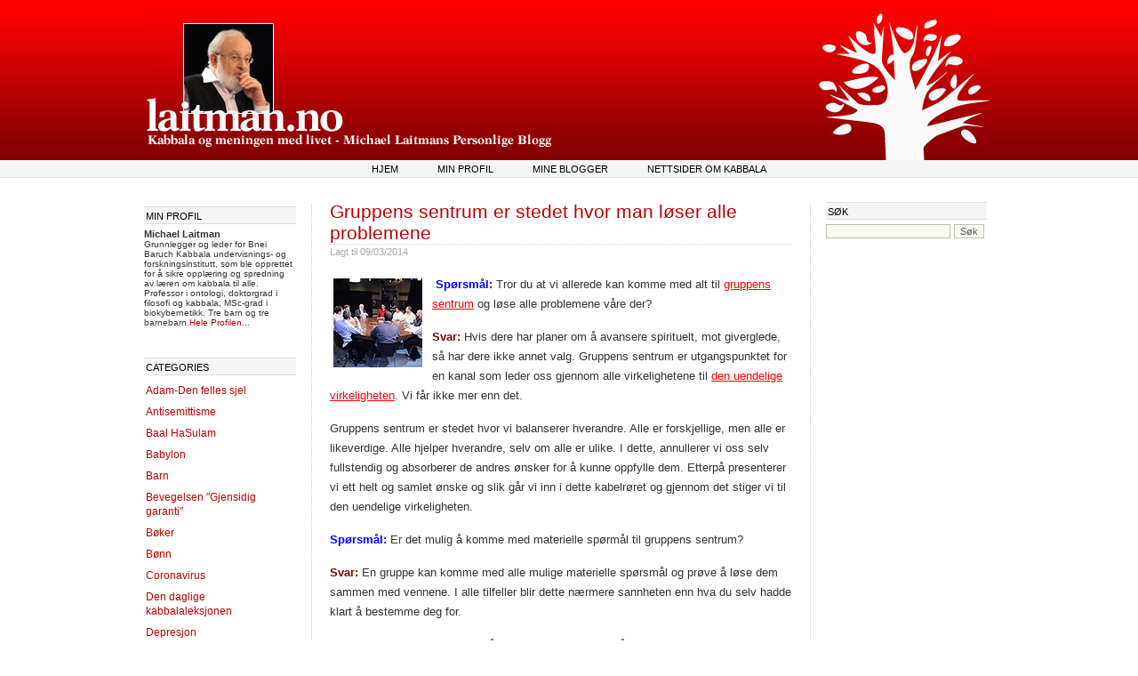

--- FILE ---
content_type: text/html; charset=UTF-8
request_url: https://www.laitman.no/gruppens-sentrum-er-stedet-hvor-man-loser-alle-problemene/
body_size: 8299
content:
<!DOCTYPE html PUBLIC "-//W3C//DTD XHTML 1.0 Strict//EN" "http://www.w3.org/TR/xhtml1/DTD/xhtml1-strict.dtd"> 
<html xmlns="http://www.w3.org/1999/xhtml" xml:lang="sv" lang="sv"> 
<head profile="http://gmpg.org/xfn/11">

	<title>  Gruppens sentrum er stedet hvor man løser alle problemene &#8212; </title>

	<meta http-equiv="Content-Type" content="text/html; charset=UTF-8" />	
	<meta name="generator" content="WordPress 6.9" /> <!-- leave this for stats please -->

	<link rel="icon" type="image/png" href="/favicon.ico"/>

	<link rel="stylesheet" href="https://www.laitman.no/wp-content/themes/fastway2/style.css" type="text/css" media="screen" />
	<!--[if lte IE 6]>
	<link rel="stylesheet" type="text/css" href="https://www.laitman.no/wp-content/themes/fastway2/ie6.css" media="screen" />
	<![endif]-->
	<link rel="alternate" type="application/rss+xml" title="RSS 2.0" href="https://www.laitman.no/feed/" />
	<link rel="alternate" type="text/xml" title="RSS .92" href="https://www.laitman.no/feed/rss/" />
	<link rel="alternate" type="application/atom+xml" title="Atom 0.3" href="https://www.laitman.no/feed/atom/" />
	<link rel="pingback" href="https://www.laitman.no/xmlrpc.php" />

		<link rel='archives' title='August 2023' href='https://www.laitman.no/2023/08/' />
	<link rel='archives' title='July 2023' href='https://www.laitman.no/2023/07/' />
	<link rel='archives' title='June 2023' href='https://www.laitman.no/2023/06/' />
	<link rel='archives' title='May 2023' href='https://www.laitman.no/2023/05/' />
	<link rel='archives' title='April 2023' href='https://www.laitman.no/2023/04/' />
	<link rel='archives' title='March 2023' href='https://www.laitman.no/2023/03/' />
	<link rel='archives' title='February 2023' href='https://www.laitman.no/2023/02/' />
	<link rel='archives' title='January 2023' href='https://www.laitman.no/2023/01/' />
	<link rel='archives' title='December 2022' href='https://www.laitman.no/2022/12/' />
	<link rel='archives' title='November 2022' href='https://www.laitman.no/2022/11/' />
	<link rel='archives' title='October 2022' href='https://www.laitman.no/2022/10/' />
	<link rel='archives' title='September 2022' href='https://www.laitman.no/2022/09/' />
	<link rel='archives' title='August 2022' href='https://www.laitman.no/2022/08/' />
	<link rel='archives' title='July 2022' href='https://www.laitman.no/2022/07/' />
	<link rel='archives' title='June 2022' href='https://www.laitman.no/2022/06/' />
	<link rel='archives' title='May 2022' href='https://www.laitman.no/2022/05/' />
	<link rel='archives' title='April 2022' href='https://www.laitman.no/2022/04/' />
	<link rel='archives' title='March 2022' href='https://www.laitman.no/2022/03/' />
	<link rel='archives' title='February 2022' href='https://www.laitman.no/2022/02/' />
	<link rel='archives' title='January 2022' href='https://www.laitman.no/2022/01/' />
	<link rel='archives' title='December 2021' href='https://www.laitman.no/2021/12/' />
	<link rel='archives' title='November 2021' href='https://www.laitman.no/2021/11/' />
	<link rel='archives' title='October 2021' href='https://www.laitman.no/2021/10/' />
	<link rel='archives' title='September 2021' href='https://www.laitman.no/2021/09/' />
	<link rel='archives' title='August 2021' href='https://www.laitman.no/2021/08/' />
	<link rel='archives' title='July 2021' href='https://www.laitman.no/2021/07/' />
	<link rel='archives' title='June 2021' href='https://www.laitman.no/2021/06/' />
	<link rel='archives' title='May 2021' href='https://www.laitman.no/2021/05/' />
	<link rel='archives' title='April 2021' href='https://www.laitman.no/2021/04/' />
	<link rel='archives' title='March 2021' href='https://www.laitman.no/2021/03/' />
	<link rel='archives' title='June 2020' href='https://www.laitman.no/2020/06/' />
	<link rel='archives' title='May 2020' href='https://www.laitman.no/2020/05/' />
	<link rel='archives' title='April 2020' href='https://www.laitman.no/2020/04/' />
	<link rel='archives' title='January 2020' href='https://www.laitman.no/2020/01/' />
	<link rel='archives' title='November 2019' href='https://www.laitman.no/2019/11/' />
	<link rel='archives' title='October 2019' href='https://www.laitman.no/2019/10/' />
	<link rel='archives' title='September 2019' href='https://www.laitman.no/2019/09/' />
	<link rel='archives' title='July 2019' href='https://www.laitman.no/2019/07/' />
	<link rel='archives' title='December 2016' href='https://www.laitman.no/2016/12/' />
	<link rel='archives' title='November 2016' href='https://www.laitman.no/2016/11/' />
	<link rel='archives' title='October 2016' href='https://www.laitman.no/2016/10/' />
	<link rel='archives' title='September 2016' href='https://www.laitman.no/2016/09/' />
	<link rel='archives' title='August 2016' href='https://www.laitman.no/2016/08/' />
	<link rel='archives' title='July 2016' href='https://www.laitman.no/2016/07/' />
	<link rel='archives' title='June 2016' href='https://www.laitman.no/2016/06/' />
	<link rel='archives' title='May 2016' href='https://www.laitman.no/2016/05/' />
	<link rel='archives' title='April 2016' href='https://www.laitman.no/2016/04/' />
	<link rel='archives' title='March 2016' href='https://www.laitman.no/2016/03/' />
	<link rel='archives' title='February 2016' href='https://www.laitman.no/2016/02/' />
	<link rel='archives' title='January 2016' href='https://www.laitman.no/2016/01/' />
	<link rel='archives' title='December 2015' href='https://www.laitman.no/2015/12/' />
	<link rel='archives' title='November 2015' href='https://www.laitman.no/2015/11/' />
	<link rel='archives' title='October 2015' href='https://www.laitman.no/2015/10/' />
	<link rel='archives' title='September 2015' href='https://www.laitman.no/2015/09/' />
	<link rel='archives' title='August 2015' href='https://www.laitman.no/2015/08/' />
	<link rel='archives' title='July 2015' href='https://www.laitman.no/2015/07/' />
	<link rel='archives' title='May 2015' href='https://www.laitman.no/2015/05/' />
	<link rel='archives' title='April 2015' href='https://www.laitman.no/2015/04/' />
	<link rel='archives' title='March 2015' href='https://www.laitman.no/2015/03/' />
	<link rel='archives' title='February 2015' href='https://www.laitman.no/2015/02/' />
	<link rel='archives' title='January 2015' href='https://www.laitman.no/2015/01/' />
	<link rel='archives' title='December 2014' href='https://www.laitman.no/2014/12/' />
	<link rel='archives' title='November 2014' href='https://www.laitman.no/2014/11/' />
	<link rel='archives' title='October 2014' href='https://www.laitman.no/2014/10/' />
	<link rel='archives' title='September 2014' href='https://www.laitman.no/2014/09/' />
	<link rel='archives' title='August 2014' href='https://www.laitman.no/2014/08/' />
	<link rel='archives' title='July 2014' href='https://www.laitman.no/2014/07/' />
	<link rel='archives' title='June 2014' href='https://www.laitman.no/2014/06/' />
	<link rel='archives' title='May 2014' href='https://www.laitman.no/2014/05/' />
	<link rel='archives' title='April 2014' href='https://www.laitman.no/2014/04/' />
	<link rel='archives' title='March 2014' href='https://www.laitman.no/2014/03/' />
	<link rel='archives' title='February 2014' href='https://www.laitman.no/2014/02/' />
	<link rel='archives' title='January 2014' href='https://www.laitman.no/2014/01/' />
	<link rel='archives' title='December 2013' href='https://www.laitman.no/2013/12/' />
	<link rel='archives' title='November 2013' href='https://www.laitman.no/2013/11/' />
	<link rel='archives' title='October 2013' href='https://www.laitman.no/2013/10/' />
	<link rel='archives' title='September 2013' href='https://www.laitman.no/2013/09/' />
	<link rel='archives' title='August 2013' href='https://www.laitman.no/2013/08/' />
	<link rel='archives' title='July 2013' href='https://www.laitman.no/2013/07/' />
	<link rel='archives' title='June 2013' href='https://www.laitman.no/2013/06/' />
	<link rel='archives' title='May 2013' href='https://www.laitman.no/2013/05/' />
	<link rel='archives' title='April 2013' href='https://www.laitman.no/2013/04/' />
	<link rel='archives' title='March 2013' href='https://www.laitman.no/2013/03/' />
	<link rel='archives' title='February 2013' href='https://www.laitman.no/2013/02/' />
	<link rel='archives' title='January 2013' href='https://www.laitman.no/2013/01/' />
	<link rel='archives' title='December 2012' href='https://www.laitman.no/2012/12/' />
	<link rel='archives' title='November 2012' href='https://www.laitman.no/2012/11/' />
	<link rel='archives' title='October 2012' href='https://www.laitman.no/2012/10/' />
	<link rel='archives' title='September 2012' href='https://www.laitman.no/2012/09/' />
	<link rel='archives' title='August 2012' href='https://www.laitman.no/2012/08/' />
	<link rel='archives' title='July 2012' href='https://www.laitman.no/2012/07/' />
	<link rel='archives' title='June 2012' href='https://www.laitman.no/2012/06/' />
	<link rel='archives' title='May 2012' href='https://www.laitman.no/2012/05/' />
	<link rel='archives' title='April 2012' href='https://www.laitman.no/2012/04/' />
	<link rel='archives' title='March 2012' href='https://www.laitman.no/2012/03/' />
	<link rel='archives' title='February 2012' href='https://www.laitman.no/2012/02/' />
	<link rel='archives' title='January 2012' href='https://www.laitman.no/2012/01/' />
	<link rel='archives' title='December 2011' href='https://www.laitman.no/2011/12/' />
	<link rel='archives' title='November 2011' href='https://www.laitman.no/2011/11/' />
	<link rel='archives' title='October 2011' href='https://www.laitman.no/2011/10/' />
	<link rel='archives' title='September 2011' href='https://www.laitman.no/2011/09/' />
	<link rel='archives' title='August 2011' href='https://www.laitman.no/2011/08/' />
	<link rel='archives' title='July 2011' href='https://www.laitman.no/2011/07/' />
	<link rel='archives' title='June 2011' href='https://www.laitman.no/2011/06/' />
	<link rel='archives' title='May 2011' href='https://www.laitman.no/2011/05/' />
	<link rel='archives' title='April 2011' href='https://www.laitman.no/2011/04/' />
	<link rel='archives' title='March 2011' href='https://www.laitman.no/2011/03/' />
	<link rel='archives' title='February 2011' href='https://www.laitman.no/2011/02/' />
	<link rel='archives' title='January 2011' href='https://www.laitman.no/2011/01/' />
	<link rel='archives' title='December 2010' href='https://www.laitman.no/2010/12/' />
	<link rel='archives' title='November 2010' href='https://www.laitman.no/2010/11/' />
	<link rel='archives' title='August 2010' href='https://www.laitman.no/2010/08/' />
	<link rel='archives' title='July 2010' href='https://www.laitman.no/2010/07/' />
	<link rel='archives' title='June 2010' href='https://www.laitman.no/2010/06/' />
	<link rel='archives' title='April 2010' href='https://www.laitman.no/2010/04/' />
	<link rel='archives' title='March 2010' href='https://www.laitman.no/2010/03/' />
	<link rel='archives' title='June 2009' href='https://www.laitman.no/2009/06/' />
	<link rel='archives' title='May 2009' href='https://www.laitman.no/2009/05/' />
	<link rel='archives' title='March 2009' href='https://www.laitman.no/2009/03/' />
	<link rel='archives' title='November 2008' href='https://www.laitman.no/2008/11/' />
	<link rel='archives' title='June 2008' href='https://www.laitman.no/2008/06/' />
		<meta name='robots' content='max-image-preview:large' />
<link rel="alternate" type="application/rss+xml" title="Laitman.no - Kabbala og meningen med livet: Michael Laitmans personlige blogg &raquo; Gruppens sentrum er stedet hvor man løser alle problemene Comments Feed" href="https://www.laitman.no/gruppens-sentrum-er-stedet-hvor-man-loser-alle-problemene/feed/" />
<link rel="alternate" title="oEmbed (JSON)" type="application/json+oembed" href="https://www.laitman.no/wp-json/oembed/1.0/embed?url=https%3A%2F%2Fwww.laitman.no%2Fgruppens-sentrum-er-stedet-hvor-man-loser-alle-problemene%2F" />
<link rel="alternate" title="oEmbed (XML)" type="text/xml+oembed" href="https://www.laitman.no/wp-json/oembed/1.0/embed?url=https%3A%2F%2Fwww.laitman.no%2Fgruppens-sentrum-er-stedet-hvor-man-loser-alle-problemene%2F&#038;format=xml" />
<style id='wp-img-auto-sizes-contain-inline-css' type='text/css'>
img:is([sizes=auto i],[sizes^="auto," i]){contain-intrinsic-size:3000px 1500px}
/*# sourceURL=wp-img-auto-sizes-contain-inline-css */
</style>
<style id='wp-emoji-styles-inline-css' type='text/css'>

	img.wp-smiley, img.emoji {
		display: inline !important;
		border: none !important;
		box-shadow: none !important;
		height: 1em !important;
		width: 1em !important;
		margin: 0 0.07em !important;
		vertical-align: -0.1em !important;
		background: none !important;
		padding: 0 !important;
	}
/*# sourceURL=wp-emoji-styles-inline-css */
</style>
<style id='wp-block-library-inline-css' type='text/css'>
:root{--wp-block-synced-color:#7a00df;--wp-block-synced-color--rgb:122,0,223;--wp-bound-block-color:var(--wp-block-synced-color);--wp-editor-canvas-background:#ddd;--wp-admin-theme-color:#007cba;--wp-admin-theme-color--rgb:0,124,186;--wp-admin-theme-color-darker-10:#006ba1;--wp-admin-theme-color-darker-10--rgb:0,107,160.5;--wp-admin-theme-color-darker-20:#005a87;--wp-admin-theme-color-darker-20--rgb:0,90,135;--wp-admin-border-width-focus:2px}@media (min-resolution:192dpi){:root{--wp-admin-border-width-focus:1.5px}}.wp-element-button{cursor:pointer}:root .has-very-light-gray-background-color{background-color:#eee}:root .has-very-dark-gray-background-color{background-color:#313131}:root .has-very-light-gray-color{color:#eee}:root .has-very-dark-gray-color{color:#313131}:root .has-vivid-green-cyan-to-vivid-cyan-blue-gradient-background{background:linear-gradient(135deg,#00d084,#0693e3)}:root .has-purple-crush-gradient-background{background:linear-gradient(135deg,#34e2e4,#4721fb 50%,#ab1dfe)}:root .has-hazy-dawn-gradient-background{background:linear-gradient(135deg,#faaca8,#dad0ec)}:root .has-subdued-olive-gradient-background{background:linear-gradient(135deg,#fafae1,#67a671)}:root .has-atomic-cream-gradient-background{background:linear-gradient(135deg,#fdd79a,#004a59)}:root .has-nightshade-gradient-background{background:linear-gradient(135deg,#330968,#31cdcf)}:root .has-midnight-gradient-background{background:linear-gradient(135deg,#020381,#2874fc)}:root{--wp--preset--font-size--normal:16px;--wp--preset--font-size--huge:42px}.has-regular-font-size{font-size:1em}.has-larger-font-size{font-size:2.625em}.has-normal-font-size{font-size:var(--wp--preset--font-size--normal)}.has-huge-font-size{font-size:var(--wp--preset--font-size--huge)}.has-text-align-center{text-align:center}.has-text-align-left{text-align:left}.has-text-align-right{text-align:right}.has-fit-text{white-space:nowrap!important}#end-resizable-editor-section{display:none}.aligncenter{clear:both}.items-justified-left{justify-content:flex-start}.items-justified-center{justify-content:center}.items-justified-right{justify-content:flex-end}.items-justified-space-between{justify-content:space-between}.screen-reader-text{border:0;clip-path:inset(50%);height:1px;margin:-1px;overflow:hidden;padding:0;position:absolute;width:1px;word-wrap:normal!important}.screen-reader-text:focus{background-color:#ddd;clip-path:none;color:#444;display:block;font-size:1em;height:auto;left:5px;line-height:normal;padding:15px 23px 14px;text-decoration:none;top:5px;width:auto;z-index:100000}html :where(.has-border-color){border-style:solid}html :where([style*=border-top-color]){border-top-style:solid}html :where([style*=border-right-color]){border-right-style:solid}html :where([style*=border-bottom-color]){border-bottom-style:solid}html :where([style*=border-left-color]){border-left-style:solid}html :where([style*=border-width]){border-style:solid}html :where([style*=border-top-width]){border-top-style:solid}html :where([style*=border-right-width]){border-right-style:solid}html :where([style*=border-bottom-width]){border-bottom-style:solid}html :where([style*=border-left-width]){border-left-style:solid}html :where(img[class*=wp-image-]){height:auto;max-width:100%}:where(figure){margin:0 0 1em}html :where(.is-position-sticky){--wp-admin--admin-bar--position-offset:var(--wp-admin--admin-bar--height,0px)}@media screen and (max-width:600px){html :where(.is-position-sticky){--wp-admin--admin-bar--position-offset:0px}}

/*# sourceURL=wp-block-library-inline-css */
</style>
<style id='classic-theme-styles-inline-css' type='text/css'>
/*! This file is auto-generated */
.wp-block-button__link{color:#fff;background-color:#32373c;border-radius:9999px;box-shadow:none;text-decoration:none;padding:calc(.667em + 2px) calc(1.333em + 2px);font-size:1.125em}.wp-block-file__button{background:#32373c;color:#fff;text-decoration:none}
/*# sourceURL=/wp-includes/css/classic-themes.min.css */
</style>
<link rel="https://api.w.org/" href="https://www.laitman.no/wp-json/" /><link rel="alternate" title="JSON" type="application/json" href="https://www.laitman.no/wp-json/wp/v2/posts/17067" /><link rel="EditURI" type="application/rsd+xml" title="RSD" href="https://www.laitman.no/xmlrpc.php?rsd" />

<link rel="canonical" href="https://www.laitman.no/gruppens-sentrum-er-stedet-hvor-man-loser-alle-problemene/" />
<link rel='shortlink' href='https://www.laitman.no/?p=17067' />
<style data-context="foundation-flickity-css">/*! Flickity v2.0.2
http://flickity.metafizzy.co
---------------------------------------------- */.flickity-enabled{position:relative}.flickity-enabled:focus{outline:0}.flickity-viewport{overflow:hidden;position:relative;height:100%}.flickity-slider{position:absolute;width:100%;height:100%}.flickity-enabled.is-draggable{-webkit-tap-highlight-color:transparent;tap-highlight-color:transparent;-webkit-user-select:none;-moz-user-select:none;-ms-user-select:none;user-select:none}.flickity-enabled.is-draggable .flickity-viewport{cursor:move;cursor:-webkit-grab;cursor:grab}.flickity-enabled.is-draggable .flickity-viewport.is-pointer-down{cursor:-webkit-grabbing;cursor:grabbing}.flickity-prev-next-button{position:absolute;top:50%;width:44px;height:44px;border:none;border-radius:50%;background:#fff;background:hsla(0,0%,100%,.75);cursor:pointer;-webkit-transform:translateY(-50%);transform:translateY(-50%)}.flickity-prev-next-button:hover{background:#fff}.flickity-prev-next-button:focus{outline:0;box-shadow:0 0 0 5px #09f}.flickity-prev-next-button:active{opacity:.6}.flickity-prev-next-button.previous{left:10px}.flickity-prev-next-button.next{right:10px}.flickity-rtl .flickity-prev-next-button.previous{left:auto;right:10px}.flickity-rtl .flickity-prev-next-button.next{right:auto;left:10px}.flickity-prev-next-button:disabled{opacity:.3;cursor:auto}.flickity-prev-next-button svg{position:absolute;left:20%;top:20%;width:60%;height:60%}.flickity-prev-next-button .arrow{fill:#333}.flickity-page-dots{position:absolute;width:100%;bottom:-25px;padding:0;margin:0;list-style:none;text-align:center;line-height:1}.flickity-rtl .flickity-page-dots{direction:rtl}.flickity-page-dots .dot{display:inline-block;width:10px;height:10px;margin:0 8px;background:#333;border-radius:50%;opacity:.25;cursor:pointer}.flickity-page-dots .dot.is-selected{opacity:1}</style><style data-context="foundation-slideout-css">.slideout-menu{position:fixed;left:0;top:0;bottom:0;right:auto;z-index:0;width:256px;overflow-y:auto;-webkit-overflow-scrolling:touch;display:none}.slideout-menu.pushit-right{left:auto;right:0}.slideout-panel{position:relative;z-index:1;will-change:transform}.slideout-open,.slideout-open .slideout-panel,.slideout-open body{overflow:hidden}.slideout-open .slideout-menu{display:block}.pushit{display:none}</style><style>.ios7.web-app-mode.has-fixed header{ background-color: rgba(190,2,1,.88);}</style>	<meta name="google-site-verification" content="SMvt_7PdYwfVekkJdvq8ZdX7G_p05MIS1COl3YJ9Z_w" />
</head>
<body>

<div id="header">		
	<div id="grad"> 
 
		<map name="map_logo" id="map_logo"> 
			<area coords="0,105,215,150" shape="rect" href="http://www.laitman.no" alt="" /> 
		</map> 
 
		<img usemap="#map_logo" src="http://www.laitman.no/wp-content/themes/fastway2/images/laitman_grad_950-no.jpg" alt="Kabbala og meningen med livet - Michael Laitmans personlige blogg"></img> 
	</div> 
</div>

<div id="top-menu">
	<ul>
		<li><a href="https://www.laitman.no">Hjem</a></li>
		<li class="page_item page-item-3041"><a href="https://www.laitman.no/min-profil/">Min profil</a></li>
<li class="page_item page-item-3052"><a href="https://www.laitman.no/mine-blogger/">Mine blogger</a></li>
<li class="page_item page-item-3047"><a href="https://www.laitman.no/nettsider-om-kabbala/">Nettsider om kabbala</a></li>
		
	</ul>		
</div>

<div id="wrapper">



	<div class="leftbar">
<ul>

<li><h2>Min Profil</h2>			<div class="textwidget"><h5>Michael Laitman</h5>
<p>Grunnlegger og leder for 
Bnei Baruch Kabbala undervisnings- og forskningsinstitutt, som ble opprettet for å sikre opplæring og spredning av læren om kabbala til alle. Professor i ontologi, doktorgrad i filosofi og kabbala, MSc-grad i biokybernetikk. Tre barn og tre barnebarn.<a href="http://www.laitman.no/min-profil/">Hele Profilen... </a></p><li><div style="font-size: 10px;" ></div>
		</li><li><h2>Categories</h2>
			<ul>
					<li class="cat-item cat-item-74"><a href="https://www.laitman.no/category/adam-den-felles-sjel/">Adam-Den felles sjel</a>
</li>
	<li class="cat-item cat-item-57"><a href="https://www.laitman.no/category/antisemittisme/">Antisemittisme</a>
</li>
	<li class="cat-item cat-item-83"><a href="https://www.laitman.no/category/baal-hasulam/">Baal HaSulam</a>
</li>
	<li class="cat-item cat-item-165"><a href="https://www.laitman.no/category/babylon/">Babylon</a>
</li>
	<li class="cat-item cat-item-28"><a href="https://www.laitman.no/category/barn/">Barn</a>
</li>
	<li class="cat-item cat-item-61"><a href="https://www.laitman.no/category/bevegelsen-gjensidig-garanti/">Bevegelsen &quot;Gjensidig garanti&quot;</a>
</li>
	<li class="cat-item cat-item-55"><a href="https://www.laitman.no/category/b%c3%b8ker/">Bøker</a>
</li>
	<li class="cat-item cat-item-23"><a href="https://www.laitman.no/category/b%c3%b8nn/">Bønn</a>
</li>
	<li class="cat-item cat-item-201"><a href="https://www.laitman.no/category/coronavirus/">Coronavirus</a>
</li>
	<li class="cat-item cat-item-60"><a href="https://www.laitman.no/category/den-daglige-kabbalaleksjonen/">Den daglige kabbalaleksjonen</a>
</li>
	<li class="cat-item cat-item-31"><a href="https://www.laitman.no/category/depresjon/">Depresjon</a>
</li>
	<li class="cat-item cat-item-5"><a href="https://www.laitman.no/category/egoisme/">Egoisme</a>
</li>
	<li class="cat-item cat-item-7"><a href="https://www.laitman.no/category/ekteskap/">Ekteskap</a>
</li>
	<li class="cat-item cat-item-81"><a href="https://www.laitman.no/category/enhet/">Enhet</a>
</li>
	<li class="cat-item cat-item-13"><a href="https://www.laitman.no/category/evolusjon/">Evolusjon</a>
</li>
	<li class="cat-item cat-item-79"><a href="https://www.laitman.no/category/familie/">Familie</a>
</li>
	<li class="cat-item cat-item-22"><a href="https://www.laitman.no/category/felles-sjel/">Felles sjel</a>
</li>
	<li class="cat-item cat-item-59"><a href="https://www.laitman.no/category/filosofi/">Filosofi</a>
</li>
	<li class="cat-item cat-item-53"><a href="https://www.laitman.no/category/fjernsyn/">Fjernsyn</a>
</li>
	<li class="cat-item cat-item-166"><a href="https://www.laitman.no/category/fremtidens-samfunn/">Fremtidens samfunn</a>
</li>
	<li class="cat-item cat-item-14"><a href="https://www.laitman.no/category/fri-vilje/">Fri vilje</a>
</li>
	<li class="cat-item cat-item-16"><a href="https://www.laitman.no/category/gjensidig-garanti/">Gjensidig garanti</a>
</li>
	<li class="cat-item cat-item-70"><a href="https://www.laitman.no/category/gjensidig-garanti-bevegelse/">Gjensidig Garanti Bevegelse</a>
</li>
	<li class="cat-item cat-item-80"><a href="https://www.laitman.no/category/globalisering/">Globalisering</a>
</li>
	<li class="cat-item cat-item-15"><a href="https://www.laitman.no/category/gruppearbeid/">Gruppearbeid</a>
</li>
	<li class="cat-item cat-item-203"><a href="https://www.laitman.no/category/hebraisk/">Hebraisk</a>
</li>
	<li class="cat-item cat-item-63"><a href="https://www.laitman.no/category/helhetlig-utdannelse/">Helhetlig utdannelse</a>
</li>
	<li class="cat-item cat-item-56"><a href="https://www.laitman.no/category/helligdager/">Helligdager</a>
</li>
	<li class="cat-item cat-item-51"><a href="https://www.laitman.no/category/helse/">Helse</a>
</li>
	<li class="cat-item cat-item-34"><a href="https://www.laitman.no/category/historie/">Historie</a>
</li>
	<li class="cat-item cat-item-4"><a href="https://www.laitman.no/category/h%c3%b8ytider/">Høytider</a>
</li>
	<li class="cat-item cat-item-10"><a href="https://www.laitman.no/category/indre-arbeid/">Indre arbeid</a>
</li>
	<li class="cat-item cat-item-67"><a href="https://www.laitman.no/category/integrerende-oppdragelse/">Integrerende oppdragelse</a>
</li>
	<li class="cat-item cat-item-66"><a href="https://www.laitman.no/category/integrerende-undervisning/">Integrerende undervisning</a>
</li>
	<li class="cat-item cat-item-24"><a href="https://www.laitman.no/category/intensjon/">Intensjon</a>
</li>
	<li class="cat-item cat-item-52"><a href="https://www.laitman.no/category/internett/">Internett</a>
</li>
	<li class="cat-item cat-item-36"><a href="https://www.laitman.no/category/israel/">Israel</a>
</li>
	<li class="cat-item cat-item-85"><a href="https://www.laitman.no/category/israel-i-dag/">Israel i dag</a>
</li>
	<li class="cat-item cat-item-25"><a href="https://www.laitman.no/category/kabbala-disseminasjon/">Kabbala disseminasjon</a>
</li>
	<li class="cat-item cat-item-58"><a href="https://www.laitman.no/category/kabbala-for-nasjonen/">Kabbala for nasjonen</a>
</li>
	<li class="cat-item cat-item-162"><a href="https://www.laitman.no/category/kabbalah/">Kabbalah</a>
</li>
	<li class="cat-item cat-item-20"><a href="https://www.laitman.no/category/kabbalastudier/">Kabbalastudier</a>
</li>
	<li class="cat-item cat-item-39"><a href="https://www.laitman.no/category/kabbalistiske-kilder/">Kabbalistiske kilder</a>
</li>
	<li class="cat-item cat-item-43"><a href="https://www.laitman.no/category/kj%c3%a6rlighet/">Kjærlighet</a>
</li>
	<li class="cat-item cat-item-27"><a href="https://www.laitman.no/category/kongresser/">Kongresser</a>
</li>
	<li class="cat-item cat-item-202"><a href="https://www.laitman.no/category/koronavirus/">Koronavirus</a>
</li>
	<li class="cat-item cat-item-12"><a href="https://www.laitman.no/category/krise/">Krise</a>
</li>
	<li class="cat-item cat-item-18"><a href="https://www.laitman.no/category/kropp-og-sjel/">Kropp og sjel</a>
</li>
	<li class="cat-item cat-item-8"><a href="https://www.laitman.no/category/kunst/">Kunst</a>
</li>
	<li class="cat-item cat-item-41"><a href="https://www.laitman.no/category/kvinner/">Kvinner</a>
</li>
	<li class="cat-item cat-item-76"><a href="https://www.laitman.no/category/kvinners-spiritualitet/">Kvinners spiritualitet</a>
</li>
	<li class="cat-item cat-item-62"><a href="https://www.laitman.no/category/leksjoner/">Leksjoner</a>
</li>
	<li class="cat-item cat-item-33"><a href="https://www.laitman.no/category/lidelse/">Lidelse</a>
</li>
	<li class="cat-item cat-item-84"><a href="https://www.laitman.no/category/maaser/">Maaser</a>
</li>
	<li class="cat-item cat-item-75"><a href="https://www.laitman.no/category/mann-kvinne/">Mann &amp; Kvinne</a>
</li>
	<li class="cat-item cat-item-47"><a href="https://www.laitman.no/category/min-likhet-med-skaperen/">Min likhet med skaperen</a>
</li>
	<li class="cat-item cat-item-64"><a href="https://www.laitman.no/category/musikk/">Musikk</a>
</li>
	<li class="cat-item cat-item-73"><a href="https://www.laitman.no/category/naturen/">Naturen</a>
</li>
	<li class="cat-item cat-item-200"><a href="https://www.laitman.no/category/nye-publikasjoner/">Nye publikasjoner</a>
</li>
	<li class="cat-item cat-item-37"><a href="https://www.laitman.no/category/nyheter/">Nyheter</a>
</li>
	<li class="cat-item cat-item-198"><a href="https://www.laitman.no/category/nytt-liv/">Nytt Liv</a>
</li>
	<li class="cat-item cat-item-30"><a href="https://www.laitman.no/category/oppdragelse/">Oppdragelse</a>
</li>
	<li class="cat-item cat-item-19"><a href="https://www.laitman.no/category/oppfattelse/">Oppfattelse</a>
</li>
	<li class="cat-item cat-item-44"><a href="https://www.laitman.no/category/%c3%b8konomi/">Økonomi</a>
</li>
	<li class="cat-item cat-item-54"><a href="https://www.laitman.no/category/politikk/">Politikk</a>
</li>
	<li class="cat-item cat-item-199"><a href="https://www.laitman.no/category/quora/">Quora</a>
</li>
	<li class="cat-item cat-item-38"><a href="https://www.laitman.no/category/religion/">Religion</a>
</li>
	<li class="cat-item cat-item-35"><a href="https://www.laitman.no/category/samfunn/">Samfunn</a>
</li>
	<li class="cat-item cat-item-9"><a href="https://www.laitman.no/category/samhold/">Samhold</a>
</li>
	<li class="cat-item cat-item-65"><a href="https://www.laitman.no/category/seminarer/">Seminarer</a>
</li>
	<li class="cat-item cat-item-42"><a href="https://www.laitman.no/category/sex/">Sex</a>
</li>
	<li class="cat-item cat-item-78"><a href="https://www.laitman.no/category/skaperen/">Skaperen</a>
</li>
	<li class="cat-item cat-item-26"><a href="https://www.laitman.no/category/spiritualitet/">Spiritualitet</a>
</li>
	<li class="cat-item cat-item-45"><a href="https://www.laitman.no/category/spirituell-l%c3%a6rer/">Spirituell lærer</a>
</li>
	<li class="cat-item cat-item-6"><a href="https://www.laitman.no/category/sp%c3%b8rsmal-og-svar/">Spørsmål og svar</a>
</li>
	<li class="cat-item cat-item-72"><a href="https://www.laitman.no/category/ti/">Ti</a>
</li>
	<li class="cat-item cat-item-40"><a href="https://www.laitman.no/category/toraen/">Toraen</a>
</li>
	<li class="cat-item cat-item-1"><a href="https://www.laitman.no/category/uncathegorized/">Uncathegorized</a>
</li>
	<li class="cat-item cat-item-68"><a href="https://www.laitman.no/category/undervisning/">Undervisning</a>
</li>
	<li class="cat-item cat-item-204"><a href="https://www.laitman.no/category/universet-struktur/">Universet Struktur</a>
</li>
	<li class="cat-item cat-item-69"><a href="https://www.laitman.no/category/usa-valg/">USA Valg</a>
</li>
	<li class="cat-item cat-item-29"><a href="https://www.laitman.no/category/utdannelse/">Utdannelse</a>
</li>
	<li class="cat-item cat-item-21"><a href="https://www.laitman.no/category/utvikling/">Utvikling</a>
</li>
	<li class="cat-item cat-item-32"><a href="https://www.laitman.no/category/verden/">Verden</a>
</li>
	<li class="cat-item cat-item-77"><a href="https://www.laitman.no/category/verdens-nasjoner/">Verdens nasjoner</a>
</li>
	<li class="cat-item cat-item-11"><a href="https://www.laitman.no/category/vitenskap/">Vitenskap</a>
</li>
	<li class="cat-item cat-item-82"><a href="https://www.laitman.no/category/workshop/">Workshop</a>
</li>
	<li class="cat-item cat-item-17"><a href="https://www.laitman.no/category/zohar/">Zohar</a>
</li>
			</ul>

			</li><li><div id="calendar_wrap" class="calendar_wrap"><table id="wp-calendar" class="wp-calendar-table">
	<caption>January 2026</caption>
	<thead>
	<tr>
		<th scope="col" aria-label="Monday">M</th>
		<th scope="col" aria-label="Tuesday">T</th>
		<th scope="col" aria-label="Wednesday">W</th>
		<th scope="col" aria-label="Thursday">T</th>
		<th scope="col" aria-label="Friday">F</th>
		<th scope="col" aria-label="Saturday">S</th>
		<th scope="col" aria-label="Sunday">S</th>
	</tr>
	</thead>
	<tbody>
	<tr>
		<td colspan="3" class="pad">&nbsp;</td><td>1</td><td>2</td><td>3</td><td>4</td>
	</tr>
	<tr>
		<td>5</td><td>6</td><td>7</td><td>8</td><td>9</td><td>10</td><td>11</td>
	</tr>
	<tr>
		<td>12</td><td>13</td><td>14</td><td>15</td><td>16</td><td>17</td><td>18</td>
	</tr>
	<tr>
		<td>19</td><td>20</td><td id="today">21</td><td>22</td><td>23</td><td>24</td><td>25</td>
	</tr>
	<tr>
		<td>26</td><td>27</td><td>28</td><td>29</td><td>30</td><td>31</td>
		<td class="pad" colspan="1">&nbsp;</td>
	</tr>
	</tbody>
	</table><nav aria-label="Previous and next months" class="wp-calendar-nav">
		<span class="wp-calendar-nav-prev"><a href="https://www.laitman.no/2023/08/">&laquo; Aug</a></span>
		<span class="pad">&nbsp;</span>
		<span class="wp-calendar-nav-next">&nbsp;</span>
	</nav></div></li>
</ul>
	</div>

<!-- End leftbar -->
<div id="container">

	
		<div class="post">

			<h2><a href="https://www.laitman.no/gruppens-sentrum-er-stedet-hvor-man-loser-alle-problemene/" title="Gruppens sentrum er stedet hvor man løser alle problemene">Gruppens sentrum er stedet hvor man løser alle problemene</a></h2>

				<div class="postinfo">
Lagt til <span class="postdate">09/03/2014</span>  				</div>

			<div class="entry">

				<p><a href="http://www.laitman.no/wp-content/uploads/2012/12/når.jpg"><img decoding="async" class="alignleft size-full wp-image-13327" alt="når" src="http://www.laitman.no/wp-content/uploads/2012/12/når.jpg" width="100" height="100" /></a> <span style="color: #0000ff;"><strong>Spørsmål:</strong> <span style="color: #333333;">Tr</span><span style="color: #333333;">or du at vi allerede kan komme med alt til <span style="color: #ff0000; text-decoration: underline;">gruppens</span></span><span style="color: #ff0000; text-decoration: underline;"> sentrum</span> <span style="color: #333333;">og løse alle problemene våre der?</span></span></p>
<p><span style="color: #800000;"><strong>Svar: </strong><span style="color: #333333;">Hvi</span><span style="color: #333333;">s dere har planer om å avansere spirituelt, mot giverglede, så har dere ikke annet valg. Gruppens sentrum er utgangspunktet for en kanal som leder oss gjennom alle virkelighetene til <span style="color: #ff0000; text-decoration: underline;">den uendelige</span></span><span style="color: #ff0000; text-decoration: underline;"> virkeligheten</span><span style="color: #333333;">. Vi får ikke mer enn det.</span></span></p>
<p>Gruppens sentrum er stedet hvor vi balanserer hverandre. Alle er forskjellige, men alle er likeverdige. Alle hjelper hverandre, selv om alle er ulike. I dette, annullerer vi oss selv fullstendig og absorberer de andres ønsker for å kunne oppfylle dem. Etterpå presenterer vi ett helt og samlet ønske og slik går vi inn i dette kabelrøret og gjennom det stiger vi til den uendelige virkeligheten.</p>
<p><span style="color: #0000ff;"><strong>Spørsmål:</strong> <span style="color: #333333;">Er det mulig å komme med materielle spørmål til gruppens sentrum?</span></span></p>
<p><span style="color: #800000;"><strong>Svar:</strong> <span style="color: #333333;">En gruppe kan komme med alle mulige materielle spørsmål og prøve å løse dem sammen med vennene. I alle tilfeller blir dette nærmere sannheten enn hva du selv hadde klart å bestemme deg for.</span></span></p>
<p>Hvis alle vennene befant seg på et bestemt spirituelt nivå og var gjensidig balansert (vi snakker om en gruppe som er mer eller mindre korrigert), vil dere på den måten være istand til å løse problemene dere har i livet.</p>
<p>(129239)</p>
				
				<p class="postmetadata">
Kategori&#58; <a href="https://www.laitman.no/category/gruppearbeid/" rel="category tag">Gruppearbeid</a>, <a href="https://www.laitman.no/category/kongresser/" rel="category tag">Kongresser</a>, <a href="https://www.laitman.no/category/spiritualitet/" rel="category tag">Spiritualitet</a>, <a href="https://www.laitman.no/category/sp%c3%b8rsmal-og-svar/" rel="category tag">Spørsmål og svar</a>  | 				
				</p>

			</div>

			
				<div class="comments-template">
					
<!-- You can start editing here. -->


			<!-- If comments are open, but there are no comments. -->

	 


<div id="respond">

<h3>Kommentarer / Spørsmål</h3>

<div class="cancel-comment-reply">
	<small><a rel="nofollow" id="cancel-comment-reply-link" href="/gruppens-sentrum-er-stedet-hvor-man-loser-alle-problemene/#respond" style="display:none;">Click here to cancel reply.</a></small>
</div>


<form action="http://www.laitman.no/wp-comments-post.php" method="post" id="commentform">


<p><input type="text" name="author" id="author" value="" size="42" tabindex="1" aria-required='true' />
<label for="author"><small>Navn (obligatoriskt)</small></label></p>

<p><input type="text" name="email" id="email" value="" size="42" tabindex="2" aria-required='true' />
<label for="email"><small>E-post (visas inte) (obligatoriskt)</small></label></p>

<p><input type="text" name="url" id="url" value="" size="42" tabindex="3" />
<label for="url"><small>Hjemmeside</small></label></p>


<!--<p><small><strong>XHTML:</strong> Du kan bruke følgende tagger: <code>&lt;a href=&quot;&quot; title=&quot;&quot;&gt; &lt;abbr title=&quot;&quot;&gt; &lt;acronym title=&quot;&quot;&gt; &lt;b&gt; &lt;blockquote cite=&quot;&quot;&gt; &lt;cite&gt; &lt;code&gt; &lt;del datetime=&quot;&quot;&gt; &lt;em&gt; &lt;i&gt; &lt;q cite=&quot;&quot;&gt; &lt;s&gt; &lt;strike&gt; &lt;strong&gt; </code></small></p>-->

<p><textarea name="comment" id="comment" cols="100%" rows="10" tabindex="4"></textarea></p>

<p><input name="submit" type="submit" id="submit" tabindex="5" value="Legg til kommentar / spørsmål" />
<input type='hidden' name='comment_post_ID' value='17067' id='comment_post_ID' />
<input type='hidden' name='comment_parent' id='comment_parent' value='0' />
</p>

</form>

</div>

				</div>


		</div>

	
		<div class="postnav">
			&laquo; <a href="https://www.laitman.no/transformajon-av-en-menneskesamling-til-en-gruppe/" rel="prev">Transformajon av en menneskesamling til en gruppe</a> <a href="https://www.laitman.no/a-appellere-til-lyset-fra-morket/" rel="next">Å appellere til lyset fra mørket</a> &raquo;		</div>

	
</div>

<!-- Start Sidebar -->

<div class="sidebar">

<ul>
<li><h2>Søk</h2><form method="get" id="search_form" action="https://www.laitman.no/">
<p>
	<input type="text" size="21" class="search_input" value="" name="s" id="s" />
	<input type="submit" id="searchsubmit" value="Søk" />
</p>
</form>
</li></ul>

</div>

<!-- End Sidebar -->
<div id="footer">

<p>
Copyright &#169; 2009-2019 Laitman.no &#8211; Kabbala og meningen med livet: Michael Laitmans personlige blogg. Powered by <a href="http://www.wordpress.org">Wordpress</a> and <a href="http://antbag.com/themes">Fastway 2.0</a>.
</p>

</div>

</div></body>
</html>

--- FILE ---
content_type: text/css
request_url: https://www.laitman.no/wp-content/themes/fastway2/style.css
body_size: 2947
content:
/*  
Theme Name: Fastway2
Theme URI: http://www.antbag.com
Description: This is a New and Improved version of the Fastway theme.
Version: 2.0
Author: Antbag
Author URI: http://www.antbag.com/

*/

/* The icons are courtesy of the Silk Icon set - http://www.famfamfam.com/lab/icons/silk/ */

/*------------------------------------------------------------------misc-------*/
img.userpic{
	float:left;
	padding:0 5px 5px 0;
	border: 0 none;
}

.wmv-link,
.mp3-link,
.word-link,
.pdf-link,
.html-link,
.a-link {
	padding: 0 0 4px 20px;
	margin:5px 5px 0 0;
	line-height:20px;
	font-size:80%;
}
.a-link {
	padding: 0 0 4px 4px;
}
.word-link {
	background: #FFF url(images/word-icon.gif) no-repeat 0 0;
}
.pdf-link {
	background: #FFF url(images/pdf-icon.gif) no-repeat 0 0;
}
.html-link {
	background: #FFF url(images/txt-icon.gif) no-repeat 0 0;
}
.mp3-link {
	background: #FFF url(images/mp3-icon.gif) no-repeat 0 0;
}
.wmv-link {
	background: #FFF url(images/wmv-icon.gif) no-repeat 0 0;
}




body, h1, h2, h3, h4, h5, h6, blockquote, p, form{
	margin: 0;
	padding: 0;
}

body{
	margin: 0;
	font-family: Helvetica, Arial, Georgia, Sans-serif;
	font-size: 13px;
	text-align: center;
	vertical-align: top;
	background: #FFF;
	color: #333;
}

#wrapper{
	margin: 0 auto;
	width: 970px;
	text-align: left;
	border: none;
	background: #FFF;
}

/*-----------------------------------------------------------------------------------General Headings----------*/
img {
	
	border: 0px none;
}


h1{
	font-family: Georgia, Helvetica, Arial, Sans-serif;
	font-size: 38px;
	font-weight: normal;
	padding: 10px 0 5px 0;
}

h2{
	padding: 0;
	margin: 0;
}

h3{
	padding: 15px 0 15px 0;
}

h4{
	padding: 0 0 10px 0;
}

/*-----------------------------------------------------------------------------------General Elements-----------*/

a:link, a:visited{
	text-decoration: none;
	color:#BB0000;
}

a:hover{
	text-decoration: none;
	color: #333;
}

.wmv-link, .mp3-link, .word-link, .pdf-link, .html-link, .a-link { 
	font-size: 80%;
	line-height: 20px;
	margin-bottom: 0px;
	margin-left: 0px;
	margin-right: 5px;
	margin-top: 5px;
	padding-bottom: 4px;
	padding-left: 20px;
	padding-right: 0px;
	padding-top: 0px;
}

.wmv-link { 
	background-attachment: scroll;
	background-clip: border-box;
	background-color: #ffffff;
	background-image: url("http://www.laitman.no/wp-content/themes/fastway2/images/wmv-icon.gif");
	background-origin: padding-box;
	background-position: 0px 0px;
	background-repeat: no-repeat;
	background-size: auto;
}

.mp3-link { 
	background-attachment: scroll;
	background-clip: border-box;
	background-color: #ffffff;
	background-image: url("http://www.laitman.no/wp-content/themes/fastway2/images/mp3-icon.gif");
	background-origin: padding-box;
	background-position: 0px 0px;
	background-repeat: no-repeat;
	background-size: auto;
}

img { text-align: center
}

blockquote { font-style: italic; 
	font-family: Arial, Helvetica, Georgia, Sans-serif;
	font-size: 90%;
	color: #333; 
	margin: 1.5em 20px 1.5em 20px; 
	padding: 4px 4px 4px 10px;
	background: #EEE;
	border-right: 1px solid #BBB;
	border-bottom: 1px solid #BBB; 
}

.code {
  font-family: Courier, Monospace;
  color: #0066FF;
  width: 435px;
  border: 3px solid #ddd;
  background: #f2f2f2;
  margin: 5px auto;
  padding: 10px;
}

.entry p { 
	margin: 0 0 15px 0; 
}

.entry ul, .entry ol { 
	margin: 0 0 15px 20px;
}
	

	
.entry li { 
	margin: 0 0 5px 0; 
}
		
.entry ul li ul, .entry ul li ol, .entry ol li ul, .entry ol li ol { 
	margin: 5px 0 5px 30px; 
}

/*--------------------------------------------------------------------------------------Images-------*/

p img {
	padding: 0;
	max-width: 100%;
	}

/*	Using 'class="alignright"' on an image will (who would've
	thought?!) align the image to the right. And using 'class="centered',
	will of course center the image. This is much better than using
	align="center", being much more futureproof (and valid) */

img.centered {
	display: block;
	margin-left: auto;
	margin-right: auto;
	}

img.alignright {
	padding: 4px;
	margin: 0 0 2px 7px;
	display: inline;
	}

img.alignleft {
	padding: 4px;
	margin: 0 7px 2px 0;
	display: inline;
	}

.alignright {
	float: right;
	}

.alignleft {
	float: left
	}
/* End Images */




/*-------------------------------------------------------------------------------------------HEADER----*/

#header a{
	text-decoration: none;
	color: #fff;
}

#header a:hover{
	text-decoration: none;
	color: #ddd;
}

#header #grad{
	background: url(images/grad.jpg) repeat-x;
	display: block;
	width: 100%;
	height: 180px;
}

#header h1, #header h2{
	position:absolute;
	top:-1000px;
}

/*---------------------------------------------------------------------------------------NAVIGATION BAR----*/

#top-menu{
	clear: both;
	float: left;
	width: 100%;
	font-family: Georgia, Sans-Serif;
	background: #F5F5F5;
	border-bottom: 1px solid #DDDDDD;
}

#top-menu a{
	text-decoration: none;
	text-transform: uppercase;
	color: #000;
	padding: 4px 20px 2px 20px;
}

#top-menu a:hover{
	text-decoration: none;
	background: #DDDDDD;
	color: #000;
}

#top-menu ul{
	margin: 0 auto;
	width: 900px;
	padding: 2px 0;
}

#top-menu ul li{
	display: inline;
	font-size: 11px;
	font-weight: normal;
}

/*--------------------------------------------------------------------------------------------POST----*/

#container{
	float: left;
	width: 560px;
	padding: 0;
	margin-top: 30px;
	border-left: 1px dotted #ccc;
	border-right: 1px dotted #ccc;
}

.post{
	padding: 0 20px 40px 20px;
}

.post h2{
	font-family: Helvetica, Arial, Georgia, Sans-serif;
	font-weight: normal;
	font-size: 21px;
	padding: 0;
	margin-top: -4px;
}

.intro {
  font-size: 16px; 
  color: #999; 
  padding: 0; 
  margin: 10px 0; 
}

.entry{
	line-height: 22px;
}

.entry a {
  text-decoration: underline;
}

.postinfo{
	font-size: 11px;
	color: #aaa;
	padding: 2px 0 20px 0;
	border-top: 1px dotted #CCC;
}

.postinfo a{
	color: #aaa;
}

.postdate{ color: #aaa; }


p.postmetadata{
	font-size: 75%;
	color: #BFB8A1;
	
	margin: 20px 0 0 0;
	padding: 5px 0 0 0;
}


p.postmetadata span{
  padding-left: 18px;
  background: url(images/comment.png) no-repeat; 
}

p.postmetadata_links{
	font-size: 75%;
	color: #BFB8A1;
	border-top: 1px dotted #CCC;
	margin: 20px 0 0 0;
	padding: 10px 0 0 0;
}

p.postmetadata_links span{
  padding-left: 245px;
  background: url(images/dot.png) no-repeat;
}


.postmetadata {
	clear: left;
}




/* "postnav" is the link at the bottom of the page which lets you go to the next or previous post */

.postnav{
	padding: 10px 20px 20px 10px;
	font-size: 14px;
	font-weight: normal;
	line-height: 18px;
}

h2.archive_head{ 
	font-weight: bold !important; 
	font-size: 14px !important;
	letter-spacing: normal !important; 
	margin: 0 20px 1.8em 20px !important; 
	padding: 0.4em 5px !important; 
	border-bottom: 1px dotted #CCC;
	text-align: center; 
	background: none; 
}

.sitemap {
  width: 460px;
  padding: 0 20px;
  margin: 0;
}

.sitemap h2 {
  padding-bottom: 4px;
  border-bottom: 1px dotted #CCC;
}

	

/*--------------------------------------------------------------------------------------SIDEBAR STYLES----*/

.sidebar{
	float: left;
	width: 195px;
	margin: 20px 0 20px 10px;

	padding-bottom: 15px;
	display: inline;
	overflow: hidden;
}

.sidebar ul{
	list-style: none;
	margin: 2px;
	padding: 0;
}

.sidebar ul li{
	padding: 5px 5px 7px 5px;
}

.sidebar ul li h2{
	font-family: Georgia, Sans-Serif;
	font-size: 11px;
	font-weight: normal;
	text-transform: uppercase;
	color: #000;
	padding: 4px 2px 2px 2px;
	margin: 0 0 5px 0;
	background: #F5F5F5;
	border-top: 1px solid #DDDDDD;
	border-bottom: 1px solid #DDDDDD;
}

.sidebar ul ul li{
	padding: 4px 0;
	margin: 0;
	line-height: 16px;
	list-style: none;
	font-size: 12px;
}

.sidebar ul ul li.search{
	list-style: none;
}

.sidebar ul ul li .feed{
  padding-left: 20px;
  background: url(images/feed.png) no-repeat;
}

.sidebar .sub{
	list-style: none;
	margin-left: 0;
}



.sidebar a:hover{
	text-decoration: underline;
	color: #222;
}

.sidebar_profile{
	float: left;
	width: 195px;
	margin: 20px 0 20px 10px;
	text-align: center;
	padding-bottom: 15px;
	display: inline;
	overflow: hidden;
}

.sidebar_profile{
font-size: 10px;
}



.sidebar_profile ul{
	list-style: none;
	margin: 2px;
	padding: 0;
}

.sidebar_profile ul li{
	padding: 5px 5px 7px 5px;
}

.sidebar_profile ul li h2{
	font-family: Georgia, Sans-Serif;
	font-size: 11px;
	font-weight: normal;
	text-transform: uppercase;
	color: #000;
	padding: 4px 2px 2px 2px;
	margin: 0 0 5px 0;
	background: #F5F5F5;
	border-top: 1px solid #DDDDDD;
	border-bottom: 1px solid #DDDDDD;
}

.sidebar_profile ul ul li{
	padding: 4px 0;
	margin: 0;
	line-height: 16px;
	list-style: none;
	font-size: 12px;
}

.sidebar_profile ul ul li.search{
	list-style: none;
}

.sidebar_profile ul ul li .feed{
  padding-left: 20px;
  background: url(images/feed.png) no-repeat;
}

.sidebar_profile .sub{
	list-style: none;
	margin-left: 0;
}



.sidebar_profile a:hover{
	text-decoration: underline;
	color: #222;
}




table#wp-calendar{
	width: 100%;
}

/*-----------------------------------------------------------------------------------Left Sidebar-------*/

.leftbar{
	float: left;
	width: 195px;
	margin: 20px 0;

	padding-bottom: 15px;
	display: inline;
	overflow: hidden;
}


.leftbar p{
font-size: 10px;
}


.leftbar h5{
font-size: 11px;
}


.leftbar ul{
	list-style: none;
	margin: 2px;
	padding: 0 10px 0 0;
}

.leftbar ul li{
	padding: 10px 5px 7px 5px;
}

.leftbar ul li h2{
	font-family: Georgia, Sans-Serif;
	font-size: 11px;
	font-weight: normal;
	text-transform: uppercase;
	color: #000;
	padding: 4px 2px 2px 2px;
	margin: 0 0 5px 0;
	background: #F5F5F5;
	border-top: 1px solid #DDDDDD;
	border-bottom: 1px solid #DDDDDD;
}

.leftbar ul ul li{
	padding: 4px 0;
	margin: 0;
	line-height: 16px;
	list-style: none;
	font-size: 12px;
}

.leftbar a{
	text-decoration: none;
	color:#BB0000;

}

.leftbar a:hover{
	text-decoration: underline;
	color: #222;
}


.leftbar_profile{
	float: left;
	width: 195px;
	margin: 20px 0;
	text-align: center;
	padding-bottom: 15px;
	display: inline;
	overflow: hidden;
}


.leftbar_profile{
font-size: 10px;
}




.leftbar_profile ul{
	list-style: none;
	margin: 2px;
	padding: 0 10px 0 0;
}

.leftbar_profile ul li{
	padding: 10px 5px 7px 5px;
}

.leftbar_profile ul li h2{
	font-family: Georgia, Sans-Serif;
	font-size: 11px;
	font-weight: normal;
	text-transform: uppercase;
	color: #000;
	padding: 4px 2px 2px 2px;
	margin: 0 0 5px 0;
	background: #F5F5F5;
	border-top: 1px solid #DDDDDD;
	border-bottom: 1px solid #DDDDDD;
}

.leftbar_profile ul ul li{
	padding: 4px 0;
	margin: 0;
	line-height: 16px;
	list-style: none;
	font-size: 12px;
}

.leftbar_profile a{
	text-decoration: none;
	color:#BB0000;

}

.leftbar_profile a:hover{
	text-decoration: underline;
	color: #222;
}


/*-------------------------------------------------------------------------------------Search Form-----*/

input, textarea, select {

	border: 1px solid #C1C0B5;

	background-color: #FAFAF0;

	color: #555;

	font-size: 11px;

	font-family:  Arial, sans-serif;

	}

#search_form .search_input:focus {
	background: #fff;
	border-color: #777;
	border-right-color: #ccc;
	border-bottom-color: #ccc;
}
#searchform{

width:100%;

}

/*-------------------------------------------------------------------------------------COMMENT FORM----*/

#comment-form{
  width: 465px; 
  margin: 20px 0; 
  padding: 5px 0 15px 0; 
  border: none; 
  background: #FFF; 
  color: #222; 
  font-family: Helvetica, Arial, Sans-serif; 
  font-size: 13px; 
}

.comments-template ol{ 
  margin: 0; 
  list-style: none; 
  padding: 0; 
  border-bottom: none; 
}

.comments-template ol li{ 
  line-height: 18px; 
  margin: 10px 0; 
  padding: 10px; 
}

.comments-template .entry{ 
  padding-bottom: 15px; 
  border-bottom: 1px dotted #ccc;
}

.comments-template h3{ 
  font-family: Helvetica, Arial, Sans-serif; 
  margin: 15px 0 25px 0; 
  text-transform: uppercase; 
  font-size: 14px; 
  font-weight: bold;
  color: #CC0000; 
  padding: 5px; 
}

h3.comments{ 
  margin: 55px 0 25px 0;
  background: #f2f2f2;
}


.comments-template h4 {
  font-family: Arial;
	font-size: 13px;
	font-weight: normal;
}



.commentmetadata{ 
  font-size: 12px; 
  color: #555; 
  padding: 20px 0; 
}

.commentmetadata strong { 
  font-size: 16px; 
}

.comments-template p.nocomments{ 
  padding: 0; 
}

.comments-template input{ 
  border: 1px solid #ccc; 
  background: #eee; 
  padding: 5px; 
  color: #000; 
}

.submit input{ 
  border: 2px solid #ddd; 
  background: #AA0000; 
  cursor: pointer; 
  padding: 5px; 
  color: #FFF; 
}

.comments-template textarea{ 
  font-family: Arial, Hevletica, Georgia, Sans-seriff; 
  font-size: 12px; 
  color: #000; 
  margin: 15px 5px 15px 0; 
  background: #eee; 
  border: 1px solid #ccc; 
  width: 460px; 
}

/*-----------------------------------------------------------------------------------------FOOTER-------*/

#footer{
	clear: none;
	float: left;
	width: 885px;
	margin: 0;
	padding: 10px 0 5px 0;
	line-height: 18px;
	font-size: 80%;
	text-align: center;
	color: #999999;
	background: #FFFFFF;
	border-top: 1px dotted #CCC;
	border-bottom: none;
}

#footer a{
  color: #777777;
  text-decoration: none;
}
  
#footer a:hover{
  color: #BB0000;
  text-decoration: underline;
}